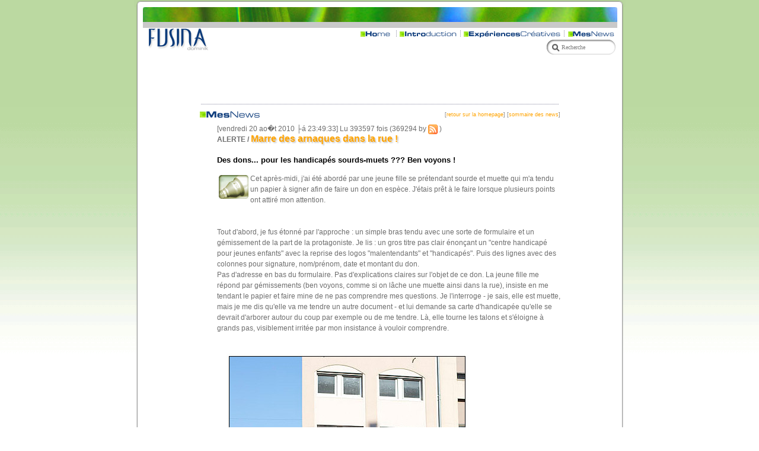

--- FILE ---
content_type: text/html; charset=UTF-8
request_url: http://www.fusina.net/news/news.php?ID=825
body_size: 9242
content:
<!DOCTYPE html PUBLIC "-//W3C//DTD HTML 4.01 Transitional//EN"><html lang="fr">	<head>		<meta http-equiv="content-type" content="text/html;charset=utf-8">		<title>FUSINA News (blog): Marre des arnaques dans la rue !</title>		<link href="../fusina_styles.css" rel="stylesheet" media="screen">				<meta name="keywords" content="Dominik, Fusina, Directeur de creation, directeur creation, directeur artistique, NTIC, directeur de communication, directeur communication, Marre des arnaques dans la rue !, handicap, don, arnaque don, ">			<meta name="description" content="Marre des arnaques dans la rue !, Des dons... pour les handicap�s sourds-muets  ??? Ben voyons ! - Cet après-midi, j'ai été abordé par une jeune fille se prétendant sourde et muette qui m'a tendu un papier à signer afin de faire un don en espèce. J'étais prêt à le faire lorsque plusieurs points ont attiré mon attention..." />		<link href="IBD_editorManager.js">				<script type="text/javascript" src="../js/prototype.js"></script>		<script type="text/javascript" src="../js/scriptaculous.js?load=effects"></script>		<script type="text/javascript" src="../js/lightbox.js"></script>				<link rel="stylesheet" href="../css/lightbox.css" type="text/css" media="screen" />		<script type="text/javascript"><!--function Action_trackBack(url){	//url = document.location;	prompt("Trackback / Lien sur cet article",url);	return true;}//--></script>		<csscriptdict import>			<script type="text/javascript" src="../GeneratedItems/CSScriptLib.js"></script>		</csscriptdict>		<csimport user="../../FUSINA%20we%20site.data/Composants/menu.html" occur="91">			<csactiondict>				<script type="text/javascript"><!--function preloadImagesCmp0047E77891() {	if (document.images) {		over_titre_Home_OFF = newImage(/*URL*/'/images/titre_Home-ON.gif');		over_Title_profil_OFF = newImage(/*URL*/'/images/Title_profil-ON.gif');		over_title_experience_OFF = newImage(/*URL*/'/images/title_experience-ON.gif');		over_title_news_OFF = newImage(/*URL*/'/images/title_news-ON.gif');	}}// --></script>			</csactiondict>		</csimport>		<csactiondict>			<script type="text/javascript"><!--var preloadFlag = true;CSAct[/*CMP*/ 'BFA3CA8C0'] = new Array(CSOpenWindow,/*URL*/ 'smileysCode.php','smileys_popup',400,500,false,true,false,false,false,false,false);// --></script>		</csactiondict>		<csactions>			<csaction name="BFA3CA8C0" class="Open Window" type="onevent" val0="smileysCode.php" val1="smileys_popup" val2="400" val3="500" val4="false" val5="true" val6="false" val7="false" val8="false" val9="false" val10="false" urlparams="1"></csaction>		</csactions>	</head>	<body background="../images/tableaux/fond-degvert.gif" bgcolor="#ffffff" leftmargin="0" marginheight="0" marginwidth="0" topmargin="0"  >			<table width="804" border="0" cellspacing="0" cellpadding="0" align="center">			<tr height="12">				<td colspan="3" align="center" valign="top" height="12">					<table width="100%" border="0" cellspacing="0" cellpadding="0" background="../images/tableaux/zone-haut.gif">						<tr>							<td><img src="../images/tableaux/coin-hg.gif" alt="" width="16" height="12" border="0"></td>							<td align="right"><img src="../images/tableaux/coin-hd.gif" alt="" width="16" height="12" border="0"></td>						</tr>					</table>				</td>			</tr>			<tr height="25">							<td rowspan="3" valign="top" width="16"  background="../images/tableaux/zone-left.gif">					<img src="../images/1pix.gif" width="15" height="15">									</td>				<td rowspan="3" valign="top" bgcolor="white">					<table width="800" border="0" cellspacing="0" cellpadding="0" align="center" bgcolor="black" height="818">						<tr height="25">							<td valign="top" height="25"><img src="../images/zoneVerte.jpg" alt="" width="800" height="25" border="0"></td>						</tr>						<tr height="10">							<td bgcolor="#c9c9c9" height="10"><img src="../images/1pix.gif" alt="" width="1" height="10" border="0"></td>						</tr>						<tr align="center">							<td valign="top" bgcolor="white">								<table width="100%" border="0" cellspacing="0" cellpadding="0">									<tr>										<td rowspan="2" valign="top" width="150"><a title="Retour sur la homepage" href="/index.php" target="_self"><img src="../images/logomini-fusina.gif" alt="" width="100" height="39" border="0" hspace="10"></a></td>										<td align="right" valign="top"><csobj csref="../../FUSINA%20we%20site.data/Composants/menu.html" h="20" occur="91" t="Component" w="650">												<table border="0" cellspacing="4" cellpadding="0">													<tr>														<td align="center" valign="bottom" width="2"><a title="Retour sur la Homepage" onmouseover="changeImages( /*CMP*/'titre_Home_OFF',/*URL*/'/images/titre_Home-ON.gif');return true" onmouseout="changeImages( /*CMP*/'titre_Home_OFF',/*URL*/'/images/titre_Home-OFF.gif');return true" href="/index.php" target="_self"><img src="/images/titre_Home-OFF.gif" alt="" name="titre_Home_OFF" height="11" width="56" border="0"></a></td>														<td width="2" background="../images/pointille_vert.gif"><img src="../images/1pix.gif" alt="" height="1" width="1" border="0"></td>														<td align="center" valign="bottom"><a title="Introduction... mon parcours... etc..." onmouseover="changeImages( /*CMP*/'Title_profil_OFF',/*URL*/'/images/Title_profil-ON.gif');return true" onmouseout="changeImages( /*CMP*/'Title_profil_OFF',/*URL*/'/images/Title_profil-OFF.gif');return true" href="/introduction/index.html" target="_self"><img src="/images/Title_profil-OFF.gif" alt="" name="Title_profil_OFF" height="12" width="98" border="0"></a></td>														<td width="2" background="../images/pointille_vert.gif"><img src="../images/1pix.gif" alt="" height="1" width="1" border="0"></td>														<td align="center" valign="bottom"><a title="Experiences creatives" onmouseover="changeImages( /*CMP*/'title_experience_OFF',/*URL*/'/images/title_experience-ON.gif');return true" onmouseout="changeImages( /*CMP*/'title_experience_OFF',/*URL*/'/images/title_experience-OFF.gif');return true" href="/experiences/" target="_self"><img src="/images/title_experience-OFF.gif" alt="" name="title_experience_OFF" height="12" width="165" border="0"></a></td>														<td width="2" background="../images/pointille_vert.gif"><img src="../images/1pix.gif" alt="" height="1" width="1" border="0"></td>														<td align="center" valign="bottom"><a title="Mes news" onmouseover="changeImages( /*CMP*/'title_news_OFF',/*URL*/'/images/title_news-ON.gif');return true" onmouseout="changeImages( /*CMP*/'title_news_OFF',/*URL*/'/images/title_news-OFF.gif');return true" href="/news/" target="_self"><img src="/images/title_news-OFF.gif" alt="" name="title_news_OFF" height="11" width="80" border="0"></a></td>													</tr>												</table>											</csobj></td>									</tr>									<tr>										<td align="right" valign="top">
<form id="searchForm" action="/news/result.php" method="post" name="FormName" onSubmit="if(searchForm.search.value==''){alert('Veuillez saisir un mot-cl�...\rPlease, enter a keyword...');return false;}">
	<table border="0" cellspacing="0" cellpadding="0">
		<tr>
			<td valign="middle"><img src="/images/searchfield_left.gif" alt="" width="28" height="25" border="0"></td>
			<td valign="middle" background="/images/searchfield_backg.gif">
				<div class="searchInput">
					<span class="searchInput"><input class="searchInput" type="text" name="search" value="Recherche"  onFocus="if(this.value=='Recherche')this.value=''" ></span></div>
			</td>
			<td valign="middle"><img src="/images/searchfield_right.gif" alt="" width="14" height="25" border="0"></td>
		</tr>
	</table>

</form>
</td>									</tr>								</table>																																	<table width="612" border="0" cellspacing="2" cellpadding="0">										<tr height="25">											<td height="25"></td>											<td height="25" align="center"><!-- banniere -->												<script type="text/javascript"><!--google_ad_client = "pub-9108218765414893";google_ad_width = 468;google_ad_height = 60;google_ad_format = "468x60_as";google_ad_type = "image";google_ad_channel = "";//--></script>												<script type="text/javascript"  src="http://pagead2.googlesyndication.com/pagead/show_ads.js"></script>												</td>										</tr>										<tr>											<td colspan="2">												<table width="100%">													<tr>														<td height="1" background="../images/pointille_horz.gif"><img src="../images/1pix.gif" alt="" width="1" height="1" border="0"></td>													</tr>												</table>											</td>										</tr>										<tr height="25">											<td colspan="2" height="25">												<table width="100%" border="0" cellspacing="0" cellpadding="0">													<tr>														<td><img src="../images/title_news.gif" alt="" width="103" height="13" border="0"></td>														<td align="right"><span class="minitexte">[<a title="Retour sur la home..." href="http://www.fusina.net">retour sur la homepage</a>] [<a title="Sommaire des news" href="index.php" target="_self">sommaire des news</a>]</span></td>													</tr>												</table>											</td>										</tr>										<tr>											<td valign="top" width="27"><br>											</td>											<td><span class="texte">[vendredi 20 ao�t 2010  ├á 23:49:33] Lu 393597 fois (369294 by <a href="http://www.fusina.net/rss/index.php"><img src="../images/rss.png" alt="" height="16" width="16" align="absmiddle" border="0"></a> )<br>													<b>ALERTE /</b> </span><span class="texte_title">Marre des arnaques dans la rue !<br>												</span><br>												<span class="subtitle">Des dons... pour les handicapés sourds-muets  ??? Ben voyons !<br><br></span><img src="../images/vignettes/vign-web.gif" alt="" width="50" height="40" align="left" border="0" hspace="3" vspace="3"><span class="texte">Cet après-midi, j'ai été abordé par une jeune fille se prétendant sourde et muette qui m'a tendu un papier à signer afin de faire un don en espèce. J'étais prêt à le faire lorsque plusieurs points ont attiré mon attention.<br />
<br />
<br />
Tout d'abord, je fus étonné par l'approche : un simple bras tendu avec une sorte de formulaire et un gémissement de la part de la protagoniste. Je lis : un gros titre pas clair énonçant un "centre handicapé pour jeunes enfants" avec la reprise des logos "malentendants" et "handicapés". Puis des lignes avec des colonnes pour signature, nom/prénom, date et montant du don.<br />
Pas d'adresse en bas du formulaire. Pas d'explications claires sur l'objet de ce don. La jeune fille me répond par gémissements (ben voyons, comme si on lâche une muette ainsi dans la rue), insiste en me tendant le papier et faire mine de ne pas comprendre mes questions. Je l'interroge - je sais, elle est muette, mais je me dis qu'elle va me tendre un autre document - et lui demande sa carte d'handicapée qu'elle se devrait d'arborer autour du coup par exemple ou de me tendre. Là, elle tourne les talons et s'éloigne à grands pas, visiblement irritée par mon insistance à vouloir comprendre.<br />
 <br />
<img src="http://www.fusina.net/demo/_DSC9253-book.jpg" border="0"><br />
<i>Photo prise en caméra cachée.</i><br />
<br />
Les dons - qui étaient déjà notifiés - étaient de l'ordre de 5, 10, 20 euros, histoire de donner une idée aux futurs donateurs.<br />
Bien sûr, c'est une arnaque relativement connue dans les grandes villes. Moins dans des villes plus modestes. Les mères de famille et vieilles dames sont des proies faciles... Se mettre à la sortie du parvis de l'église pour racoler fait là aussi partie de la tactique.<br />
<br />
<br />
<img src="http://www.fusina.net/demo/_DSC9669-book.jpg" border="0"><br />
<i>Gagné : un dindon met la main à la poche !</i><br />
<br />
<br />
<br />
<br />
<b>Une arnaque bien rodée.</b><br />
<br />
Au final, ce sont trois jeunes filles qui arpentaient la rue principale du centre ville, se faisant passer pour des sourdes-muettes. Fait étrange : elles ont pour deux des trois une étrange ressemblance : une même famille touchée par un même handicap ? Tiens donc.<br />
<br />
Ce qui me révolte, au delà de l'arnaque, c'est de prendre pour thème une donation pour un centre d'handicapés. Visiblement, comme toute bonne arnaque, pas de déontologie. Tout est bon à prendre. Tout particulièrement en jouant sur la crédulité et pitié des gens. Vu le nombre de gens qu'elles ont réussi à convaincre en moins de 20 mn (j'en ai suivi une discrètement), c'était visiblement lucratif. Et tout va très vite. Une voiture de police est passée, et habilement, elles se sont à chaque fois retournées et adoptées le comportement naturel d'une personne se promenant...<br />
<br />
<br />
<b>Une question que je souhaiterai soulever en cette actualité tumultueuse : de quelles nationalités sont ces jeunes filles ?</b><br>													<br>												</span><span class="texte"><br>												<br>																									<center>													<table border="0" cellspacing="0" cellpadding="0"  align="center">														<tr>															<td>																<script type="text/javascript"><!--				        google_ad_client = "pub-9108218765414893";				        google_ad_width = 468;				        google_ad_height = 60;				        google_ad_format = "468x60_as";				        google_color_bg = "FFFFFF";				        google_color_link = "ffa300";				        google_color_text = "000000";						google_color_url = "ffa300";				        //--></script>																<script type="text/javascript"				          src="http://pagead2.googlesyndication.com/pagead/show_ads.js">				        </script>															</td>														</tr>													</table>												</center>											</td>										</tr>										<tr>											<td valign="top" width="27"></td>											<td>												<table width="100%">													<tr>														<td height="1" background="../images/pointille_horz.gif"><img src="../images/1pix.gif" alt="" width="1" height="1" border="0"></td>													</tr>												</table>											</td>										</tr>										<tr>											<td width="27"></td>											<td>												<table width="100%" border="0" cellspacing="0" cellpadding="0">													<tr>														<td><span class="minitexte">[<a title="Retour sur la home..." href="http://www.fusina.net">retour sur la homepage</a>] [<a title="Sommaire des news" href="index.php" target="_self">sommaire des news</a>]</span></td>														<td>															<div align="right">																<span class="minitexte">[<a title="Lire les commentaires..." href="#Anchor-Commentaires-47857" target="_self">lire les commentaires</a>]&nbsp;[<a title="Laisser votre avis..." href="#Anchor-Ajouter-49575" target="_self">votre avis...</a>]&nbsp;[<a title="Formulaire de contact..." href="../contact/" target="_self">contact</a>]</span></div>														</td>													</tr>												</table>											</td>										</tr>										<tr>											<td width="27"></td>											<td><input onclick="Action_trackBack('http://www.fusina.net/news/news-Marre_des_arnaques_dans_la_rue_-825.html')" type="button" name="" value="Permalink"><br>												<br>												<a name="Anchor-Commentaires-47857" id="Anchor-Commentaires-47857"></a><span class="texte_title">Commentaires / Comments<br>													<br>												</span><span class="texte"><a name="comment1" id="comment1"></a><i>1 - De &quot;buzz&quot;,&nbsp; le samedi 21 ao�t 2010 ├á┬á 09:01:37<br>														<table width="100%" border="0" cellspacing="2" cellpadding="5">															<tr>																<td width="16"></td>																<td class="texte" bgcolor="#f0f0f0">Ce sont des jeunes filles roumaines ou bulgares pour la plupart.<br />
 Article 313-1 du Code Pénal<br />
Modifié par Ordonnance n°2000-916 du 19 septembre 2000 - art. 3 (V) JORF 22 septembre 2000 en vigueur le 1er janvier 2002<br />
L'escroquerie est le fait, soit par l'usage d'un faux nom ou d'une fausse qualité, soit par l'abus d'une qualité vraie, soit par l'emploi de manoeuvres frauduleuses, de tromper une personne physique ou morale et de la déterminer ainsi, à son préjudice ou au préjudice d'un tiers, à remettre des fonds, des valeurs ou un bien quelconque, à fournir un service ou à consentir un acte opérant obligation ou décharge.<br />
<br />
<br />
L'escroquerie est punie de cinq ans d'emprisonnement et de 375000 euros d'amende.</td>															</tr>														</table>													</i><br>													<br>												</span><span class="texte"><a name="comment2" id="comment2"></a><i>2 - De &quot;<a href='http://ne-photographies.com' target='_blank'>Nikolas</a>&quot;,&nbsp; le samedi 21 ao�t 2010 ├á┬á 18:59:17<br>														<table width="100%" border="0" cellspacing="2" cellpadding="5">															<tr>																<td width="16"></td>																<td class="texte" bgcolor="#f0f0f0">ce sont bien souvent des roumaines ou du bulgares qui vont cette arnaque du sourd/muet, elles agissent aussi dans les trains (comme j'avais put y avoir droit et très surpris de les voir dans les compartiments d'un TGV), dans les bus, tram et souvent dans des évènements culturelles. <br />
c'est comme les mails de gens qui comme par hasard te contact toi pour récupérer une somme d'argent suite au décès de tonton jacques qui est mort au gabon mais dont la ville vit au japon avec un nom brésilien et un email au maroc... il y aura toujours un dindon qui se voudra d'aider..</td>															</tr>														</table>													</i><br>													<br>												</span><span class="texte"><a name="comment3" id="comment3"></a><i>3 - De &quot;<a href='http://famillepirate.canalblog.com' target='_blank'>Peavey</a>&quot;,&nbsp; le mercredi 25 ao�t 2010 ├á┬á 12:10:16<br>														<table width="100%" border="0" cellspacing="2" cellpadding="5">															<tr>																<td width="16"></td>																<td class="texte" bgcolor="#f0f0f0">Effarant et gerbatif... Faire ça en pleine rue Nat', c'est plus que culotté.<br />
<br />
En parallèle de mon activité, je travaille justement à mi-temps dans un foyer d'adultes sourds avec handicaps associés en région Lyonnaise.<br />
Je peux garantir qu'il ne viendrait jamais à l'idée de les mettre littéralement sur le trottoir pour racoler !<br />
Par contre, les résidents fabriquent toutes sortes de petits objets lors de leurs sessions d'activités manuelles, qui sont ensuite vendus au profit du foyer de manière tout à fait cadrée et officielle.<br />
<br />
Alors si l'approche vous semble opaque ou peu cohérente... Soyez prudents et logiques : ne donnez pas.<br />
@+<br />
Peavey</td>															</tr>														</table>													</i><br>													<br>												</span><span class="texte"><a name="comment4" id="comment4"></a><i>4 - De &quot;looping70&quot;,&nbsp; le mercredi 10 novembre 2010 ├á┬á 19:45:41<br>														<table width="100%" border="0" cellspacing="2" cellpadding="5">															<tr>																<td width="16"></td>																<td class="texte" bgcolor="#f0f0f0">Bonjour. Ayant vu ce "genre" de personnes dans les rues de ma ville je les aies accostées et elles ont fait semblant d'être muettes. Connaissant cette arnaque, j'ai appelé les gendarmes tout en suivant les 2 personnes. Donc interpell. et garde à vue. J'ai témoigné cet après-midi et les gendarmes attendaient la décision du proc.</td>															</tr>														</table>													</i><br>													<br>												</span><span class="texte"><a name="comment5" id="comment5"></a><i>5 - De &quot;sandy30&quot;,&nbsp; le mardi 22 mars 2011 ├á┬á 18:43:57<br>														<table width="100%" border="0" cellspacing="2" cellpadding="5">															<tr>																<td width="16"></td>																<td class="texte" bgcolor="#f0f0f0">bonjour <br />
mon mari s'est fait arnaquer samedi devant un magasin il a voulu donner à cette jeune filles qui parler qu'avec des gestes, étant de caractère assez prudent il donne des piéces de monnaies et elle lui fait remplir un papier le porte feuille dessous la feuille et la fille s'en va rapidement ceux qui donne un doute à mon épou il demande à la caissière ou est passée la jeune fille elle lui répond qu'elle est partie en courant et là il comprend il regarde dans son porte feuille et il manquait 50 euros il rentre à la maison super excité par ce vol et je lui dis d'aller voir l'autre grande surface qui se trouve à coté et là on lui dit qu'un monsieur vient de se faire voler lui aussi mon mari donne son nom au cas ou on la reconnait à la camèra et le dimanche matin on nous appelle en disant qu'elle a été arrêté avec son collègue; le lundi matin il y retourne pour voir ou s"en était, le directeur du magasin appelle la gendarmerie qui lui dit que se n'est pas la peine de porter plainte quils sont déjà sortis.<br />
Nous sommes dégouttés par le système français les arnaques coulent à flots et ils ne font rien, comme çà ils peuvent recommancer demain et sûr c''est ceux qui vont faire ALORS FAITE ATTENTION SOYER VIGILENT DONNER DES DONS QUA DES ASSIOCIATIONS SURES CEST DOMMAGE QUILS PAYENT POUR DES SALOPERIES PAREILLES !!!<br />
sandrine</td>															</tr>														</table>													</i><br>													<br>												</span><a name='last_comment'></a><span class="texte"><a name="comment6" id="comment6"></a><i>6 - De &quot;sandy30&quot;,&nbsp; le mardi 22 mars 2011 ├á┬á 18:49:06<br>														<table width="100%" border="0" cellspacing="2" cellpadding="5">															<tr>																<td width="16"></td>																<td class="texte" bgcolor="#f0f0f0">rebonjour,<br />
j'ai oublié de dire que effectivement se sont des romains qui ont fait le coup<br />
sandrine</td>															</tr>														</table>													</i><br>													<br>												</span></td>										</tr>										<tr>											<td width="27"></td>											<td>												<table width="100%">													<tr>														<td height="1" background="../images/pointille_horz.gif"><img src="../images/1pix.gif" alt="" width="1" height="1" border="0"></td>													</tr>												</table>											</td>										</tr>										<tr>											<td width="27"></td>											<td><br>												<a name="Anchor-Ajouter-49575" id="Anchor-Ajouter-49575"></a><span class="texte_title">Ajouter un commentaire... / Add a comment...<br>													<br>																										<form id="commentForm" action="news.php" method="post" name="commentForm">																												<table border="0" cellspacing="2" cellpadding="0">															<tr>																<td align="right"><span class="texte"><span class="texte">Pseudo : </span></span></td>																<td><input type="text" name="pseudo" size="17" value=""></td>															</tr>															<tr>																<td align="right"><span class="texte">Email (optionnel) : </span></td>																<td><span class="texte"><b><input type="text" name="email" size="17" value="">&nbsp;</b></span><span class="minitexte"><i>Pour &ecirc;tre averti d'un nouveau post, mettez votre email (non visible)</i></span></td>															</tr>															<tr>																<td align="right"><span class="texte">Web (optionnel) : </span></td>																<td><input type="text" name="web" size="17" value=""></td>															</tr>															<tr height="21">																<td colspan="2" height="21"><span class="texte">Votre commentaire  / Your comment (les balises HTML sont d&eacute;sactiv&eacute;es) : </span></td>															</tr>															<tr>																<td><span class="texte">[ <a onclick="CSAction(new Array(/*CMP*/'BFA3CA8C0'));return CSClickReturn()" href="#" csclick="BFA3CA8C0">Liste des Smileys</a> ]<a href="smileysCode.php"><br>																		</a></span></td>																<td><!--<input class="mini_bouton" type="button" name="Tag_bold" value="Gras" onclick="addTags(commentForm.tag_result,'bold');"><input class="mini_bouton" type="button" name="Tag_bold1" value="Italic" onclick="addTags(commentForm.tag_result,'italic');"><input class="mini_bouton" type="button" name="Tag_bold1" value="Lien" onclick="addTags(commentForm.tag_result,'url');"><input class="mini_bouton" type="button" name="Tag_bold1" value="Image" onclick="addTags(commentForm.tag_result,'image');"><input class="mini_bouton" type="button" name="Tag_bold1" value="Retour ligne" onclick="addTags(commentForm.tag_result,'retour');"><input class="mini_bouton" type="button" name="Tag_bold1" value="Coupure paragraphe" onclick="addTags(commentForm.tag_result,'paragraphe');"><br>																	<input type="text" name="tag_result" size="54"><br>--><textarea name="comments" rows="13" cols="57" wrap="virtual"></textarea></td>															</tr>															<tr>																<td></td>																<td><span class="texte_title">[Contr&ocirc;le anti-flood et anti-spam activ&eacute;]<br>																	</span><span class="minitexte"><i>Dans certains cas particuliers, il se peut que votre post ne soit pas pris <br>																			en compte apr&egrave;s validation... Cela peut &ecirc;tre normal.<br>																			Faites un retour en arri&egrave;re, copiez alors votre texte, rechargez la page, puis collez et re-postez ;)<br>																			Respectez la casse (les MAJUSCULES)</i></span></td>															</tr>															<tr>																<td></td>																<td><span class="texte_title">Recopiez le code &quot;Captcha&quot; suivant : </span>																	<p><img src="/images_captcha/8f5e542c155e1dd1403908bf7302e1d8.jpg"></p>																	<input type="text"  name="tag" value=""></td>															</tr>															<tr>																<td><input type="hidden" name="ID" value="825"><input type="hidden" name="action" value="addComment"></td>																<td align="right"><input type="submit" name="submitButtonName" value="Valider..." onclick="if(commentForm.pseudo.value==''){alert('Veuillez rentrer un pseudo avant de valider');return false;}if(commentForm.tag.value==''){alert('Veuillez entrer le code CAPTCHA avant de valider');commentForm.tag.focus();return false;}"></td>															</tr>														</table>													</form>													<br>													</span></td>										</tr>									</table>									<!--<a title="TINePIX, images libres de droits &agrave; petits prix" href="http://www.tinepix.com" target="_blank"><i>								<img src="http://www.tinepix.com/banners/TPX_banner_468x60.gif" alt="TINePIX.COM" width="468" height="60" border="0"></i></a>--><a title="Directeur artistique" href="../multimedia/directeur_artistique.html" target="_top"><img src="../images/1pix.gif" alt="" width="1" height="1" border="0"></a>		<a title="Directeur en communication" href="../multimedia/directeur_communication.html" target="_top"><img src="../images/1pix.gif" alt="" width="1" height="1" border="0"></a>		<a title="Directeur de cr?ation" href="../multimedia/directeur_creation.html" target="_top"><img src="../images/1pix.gif" alt="" width="1" height="1" border="0"></a>		<a title="Directeur multimedia" href="../multimedia/directeur_multimedia.html" target="_top"><img src="../images/1pix.gif" alt="" width="1" height="1" border="0"></a>		<a title="Directeur de cr?ation multimedia" href="../multimedia/" target="_top"><img src="../images/1pix.gif" alt="" width="1" height="1" border="0"></a><br>									<span class="texte"><a href="http://www.fusina.net/contact/" target="_self">contactez-moi</a> | <a title="Mon CV - Mon parcours en tant que Directeur de Cr&eacute;ation" href="http://www.fusina.net/introduction/index.html">qui suis-je ?</a> | <a href="http://www.fusina.net/experiences/">exp&eacute;riences cr&eacute;atives</a> | <a href="http://www.fusina.net/news/index.php">news</a> | <a href="http://www.fusina.net/liens/index.html">liens</a><br>									</span><span class="texte"><br>										<br>										<!-- banniere --></span></span>								<center>									<table border="0" cellspacing="0" cellpadding="0"  align="center">										<tr>											<td>												<script type="text/javascript"><!--        google_ad_client = "pub-9108218765414893";        google_ad_width = 468;        google_ad_height = 60;        google_ad_format = "468x60_as";        google_color_border = "FFFFFF";		google_color_bg = "FFFFFF";        google_color_link = "ffa300";        google_color_text = "000000";		google_color_url = "ffa300";        //--></script>												<script type="text/javascript"          src="http://pagead2.googlesyndication.com/pagead/show_ads.js">        </script>											</td>										</tr>									</table>								</center>								<center>																	</center>								<span class="texte"><span class="texte"><!-- XITI -->										<table border="0" cellspacing="2" cellpadding="0" align="center">											<tr>												<td class="minitexte" align="center">													<div align="center">														<a href="http://www.mypagerank.net"target="_blank"><img src="http://www.mypagerank.net/services/seostats/seostats.php?s=cf530d5fa1ee3a9a0795b1&bg=FFFFFF&textcolor=000000&bordercolor=999999&indicatorcolor=5EAA5E&ugo=1&uho=0&umo=0&amo=0&upr=1&tuv=0&tpv=0&yuv=0&ypv=0&ttuv=0&ttpv=0&uonline=0&f=20441" title="SEO Stats powered by MyPagerank.Net" border="0" /></a></div>													<!--										<div align="center"><A HREF="http://www.mypagerank.net/" target="_blank"><IMG SRC="http://www.mypagerank.net/srank.php?site=www.fusina.net" BORDER="0" ALT="This is my Google PageRank! - SmE Rank free service Powered by Scriptme"></A></div>--></td>											</tr>											<tr>												<td class="minitexte" align="center">													<div align="center">														<A HREF="http://www.hit-parade.com/hp.asp?site=a479704" TARGET=_top><IMG SRC="http://loga.hit-parade.com/logohp1.gif?site=a479704" TITLE="Hit-Parade" WIDTH=77 HEIGHT=15 BORDER=0></A></div>												</td>											</tr>											<tr>												<td class="minitexte" align="center">													<div align="center">														<a href="http://www.xiti.com/xiti.asp?s=277925" title="WebAnalytics">															<script type="text/javascript"><!--Xt_param = 's=277925&p=http://www.fusina.net/news/news-Marre_des_arnaques_dans_la_rue_-825.html';try {Xt_r = top.document.referrer;}catch(e) {Xt_r = document.referrer; }Xt_h = new Date();Xt_i = '<img width="39" height="25" border="0" ';Xt_i += 'src="http://logv32.xiti.com/hit.xiti?'+Xt_param;Xt_i += '&hl='+Xt_h.getHours()+'x'+Xt_h.getMinutes()+'x'+Xt_h.getSeconds();if(parseFloat(navigator.appVersion)>=4){Xt_s=screen;Xt_i+='&r='+Xt_s.width+'x'+Xt_s.height+'x'+Xt_s.pixelDepth+'x'+Xt_s.colorDepth;}document.write(Xt_i+'&ref='+Xt_r.replace(/[<>"]/g, '').replace(/&/g, '$')+'" title="Internet Audience">');//--></script>															<noscript>																Mesure d'audience ROI statistique webanalytics par <img width="39" height="25" src="http://logv32.xiti.com/hit.xiti?s=277925&p=http://www.fusina.net/news/news-Marre_des_arnaques_dans_la_rue_-825.html" alt="WebAnalytics" />															</noscript>														</a><!-- FIN XITI -->												</td>											</tr>										</table>										<br>										<table border="0" cellspacing="0" cellpadding="0" class="box"><tr><td valign="middle"><img src="images/icon_users.gif" alt="" width="14" height="14" border="0"></td><!--<td valign="middle">&nbsp;<span class="TPX_TexteNormalGris">12 visiteurs &amp; 0&nbsp;membre sont connect&eacute;s...</span></td>--><td valign="middle">&nbsp;<span class="TPX_TexteNormalGris">11 visiteurs sont connect&eacute;s...</span></td></tr></table></span><span class="minitexte">&copy;2004-2005, <a title="Site web de Dominik Fusina" href="http://www.fusina.net">Fusina Dominik</a> - All rights reserved<br>									</span></span></td>						</tr>					</table>				</td>				<td rowspan="3" valign="top" width="14" background="../images/tableaux/zone-right.gif">					<img src="../images/1pix.gif" alt="" width="14" height="13" border="0"></td>										</td>			</tr>			</tr>			<tr height="10"></tr>			<tr align="center"></tr>			<tr align="center">				<td colspan="3" bgcolor="white">					<table width="100%" border="0" cellspacing="0" cellpadding="0" background="../images/tableaux/zone-bas.gif">						<tr>							<td><img src="../images/tableaux/coin-bg.gif" alt="" width="16" height="15" border="0"></td>							<td align="right"><img src="../images/tableaux/coin-bd.gif" alt="" width="16" height="15" border="0"></td>						</tr>					</table>				</td>			</tr>					</table><br>	</body>	</html>

--- FILE ---
content_type: text/html; charset=utf-8
request_url: https://www.google.com/recaptcha/api2/aframe
body_size: 265
content:
<!DOCTYPE HTML><html><head><meta http-equiv="content-type" content="text/html; charset=UTF-8"></head><body><script nonce="uBiOi7rAhchwgBqpnmL_HA">/** Anti-fraud and anti-abuse applications only. See google.com/recaptcha */ try{var clients={'sodar':'https://pagead2.googlesyndication.com/pagead/sodar?'};window.addEventListener("message",function(a){try{if(a.source===window.parent){var b=JSON.parse(a.data);var c=clients[b['id']];if(c){var d=document.createElement('img');d.src=c+b['params']+'&rc='+(localStorage.getItem("rc::a")?sessionStorage.getItem("rc::b"):"");window.document.body.appendChild(d);sessionStorage.setItem("rc::e",parseInt(sessionStorage.getItem("rc::e")||0)+1);localStorage.setItem("rc::h",'1768382567654');}}}catch(b){}});window.parent.postMessage("_grecaptcha_ready", "*");}catch(b){}</script></body></html>

--- FILE ---
content_type: text/css
request_url: http://www.fusina.net/fusina_styles.css
body_size: 6435
content:
body {}p   { }b { font-weight: bold }/*td   { font-family: Verdana, Helvetica }*/.texte       { color: #6e6e6e; font-size: 12px; line-height: 1.5em; font-family: "Trebuchet MS", Verdana, Helvetica, Geneva, Arial, Helvetica, SunSans-Regular, sans-serif;  text-align: justify }.texte b  { color: inherit; font-size: 12px; font-weight: bold; line-height: inherit; background-color: inherit }.texte table,p {  color: inherit; font-size: inherit; font-family: inherit;line-height: inherit; text-align: inherit }/* *//* */.texte_filet { color: gray; font-size: 11px; font-family: "Trebuchet MS", Verdana, Helvetica, Geneva, Arial, Helvetica, SunSans-Regular, sans-serif; line-height: 15px; text-align: justify; padding-left: 4px; border-left: 1px solid #6E6E6E }.texte_title { text-shadow: 2px 2px 2px #ccc; color: #ffa300; font-size: 16px; font-family: "Trebuchet MS", Verdana, Helvetica, Geneva, Arial, Helvetica, SunSans-Regular, sans-serif; font-weight: bold; line-height: 15px; text-align: justify }a.texte_title { color: #ffa300;  font-family: "Trebuchet MS", Verdana, Helvetica, Geneva, Arial, Helvetica, SunSans-Regular, sans-serif; font-weight: bold; line-height: 15px; text-align: justify; text-shadow: 2px 2px 2px #ccc }a.texte_title:link { color: #ffa300;  font-family: "Trebuchet MS", Verdana, Helvetica, Geneva, Arial, Helvetica, SunSans-Regular, sans-serif; font-weight: bold; line-height: 15px; text-align: justify; text-shadow: 2px 2px 2px #ccc }a.texte_title:visited { color: #ffa300;  font-family: "Trebuchet MS", Verdana, Helvetica, Geneva, Arial, Helvetica, SunSans-Regular, sans-serif; font-weight: bold; line-height: 15px; text-align: justify; text-shadow: 2px 2px 2px #ccc }a.texte_title:hover { color: #4a398c; font-family: "Trebuchet MS", Verdana, Helvetica, Geneva, Arial, Helvetica, SunSans-Regular, sans-serif; font-weight: bold; line-height: 15px; text-align: justify; text-shadow: 2px 2px 2px #ccc }.subtitle  { color: #000000; font-size: 13px; font-family: "Trebuchet MS", Verdana, Helvetica, Geneva, Arial, Helvetica, SunSans-Regular, sans-serif; font-weight: bold; line-height: 15px }.minitexte { color: gray; font-size: 9px; font-family: Verdana, Helvetica; text-align: justify }.textecachegris { color: #c9c9c9; font-size: 6px; font-family: Verdana, Helvetica; text-align: justify }.texteEffet:hover { color: #000; font-size: 11px; font-family: Verdana, Helvetica; text-align: justify }.formtexte { color: #004b8c; font-size: 10px; font-family: Verdana, Helvetica; text-align: justify }a:link { color: #ffa300; text-decoration: none }a:visited  { color: #ffa300; text-decoration: none }a:hover   { color: #73dc00; text-decoration: none }a:--active { text-decoration: none }.titre   { color: #004b8c; font-size: 14px; font-family: "Trebuchet MS", Geneva, Arial, Helvetica, SunSans-Regular, sans-serif; font-weight: bold }.titreXTRA   { color: #696969; font-size: 16px; font-family: Arial, "Arial Black", Helvetica, Geneva, Swiss, SunSans-Regular; font-weight: bold }.titreXTRA b { color: #696969; font-size: 15px; font-family: Arial, "Arial Black", Helvetica, Geneva, Swiss, SunSans-Regular; font-weight: bold }.titre-lite { text-shadow: 2px 2px 2px #ccc; color: #004b8c; font-size: 12px; font-family: "Trebuchet MS", Arial, Helvetica, Geneva, Swiss, SunSans-Regular }.boutons { font-weight: bold; font-size: 10px; font-family: Verdana, Helvetica; background-color: #7fde3c }.scrollZone {height: 1400px; overflow: auto; width: 100%; white-space:nowrap}.tableau { border: dotted thin #c7c7c7 }.hide {display: none}.texteListe { color: gray; font-size: 11px; font-family: "Trebuchet MS", Verdana, Helvetica, Geneva, Arial, Helvetica, SunSans-Regular, sans-serif; line-height: 15px; text-align: justify; width: 100%; border-bottom: 1px dashed #aea79d }.myform select { color: gray; font-size: 10px; font-family: "Trebuchet MS", Verdana, Helvetica, Geneva, Arial, Helvetica, SunSans-Regular, sans-serif; line-height: 11px; text-align: justify; width: 100% }.myformselect { color: gray; font-size: 10px; font-family: "Trebuchet MS", Verdana, Helvetica, Geneva, Arial, Helvetica, SunSans-Regular, sans-serif; line-height: 11px; text-align: justify; width: 100% }#photos   { background-image: url("cadreOmbre.jpg"); background-repeat: no-repeat; background-attachment: scroll; background-position: 100% center; padding: 20px }.centrage  { text-align: center }.cadrephoto  { }.box  { color: #9999cc; font-size: 10px; font-family: Arial, Helvetica, sans-serif; margin: auto; padding: auto; border: dotted thin #aaa }.cadreNotice { background-color: #f6f6f6; padding: 3px; border: solid 1px silver }.cadreQuote { background-image: url("images/cadreQuote.gif"); background-repeat: repeat; background-position: 0 0; padding: 3px 3px 3px 80px; border: solid 1px silver }.cadreAlerte { background-image: url("images/cadreAlert.gif"); background-repeat: repeat; background-position: 0 0; padding: 3px 3px 3px 80px; border: solid 1px silver }.cadreCaution { color: #d80000; background-color: #f6eaf6; padding: 3px; border: solid 1px silver }.cadreAlert { color: #d4017a }.cadreGreen { color: #62af00 }.effect:link img{ -moz-opacity: 1; filter: alpha(opacity=100); opacity: 1  }.effect:hover img{ -moz-opacity: 0.5; filter: alpha(opacity=50); opacity: 0.5  }.pp_webImage_effect:link img{ -moz-opacity: 1; filter: alpha(opacity=100); opacity: 1  }.pp_webImage_effect:hover img{ -moz-opacity: 0.5; filter: alpha(opacity=50); opacity: 0.5  }input.searchInput    { width:80 ;color: gray; font-size: 10px; font-family: "Trebuchet MS"; margin: 0; padding: 0; border-width:0px;border-style: none ; border: 0px  }.interpage   { background-image: url("images/interpage-feuille.jpg"); background-repeat: no-repeat; display: inline; margin-right: -100px; padding: 0; position: relative; left: -30px; width: 646px; height: 101px; float: left; clip: rect(auto auto auto auto) }.interpageold { background-image: url("images/interpage-feuille.gif"); background-repeat: no-repeat; margin: 0; padding: 0; position: relative; left: -20px; width: 340px; height: 101px; float: left }.interpageleft { background-image: url("images/interpage-feuille.gif"); background-repeat: no-repeat; background-position: -360px 0; margin: 0; padding: 0; position: relative; left: 320px; width: 280px; height: 101px }.usercomments { margin: 0; padding: 0; position: relative; left: 15px; width: 200px }